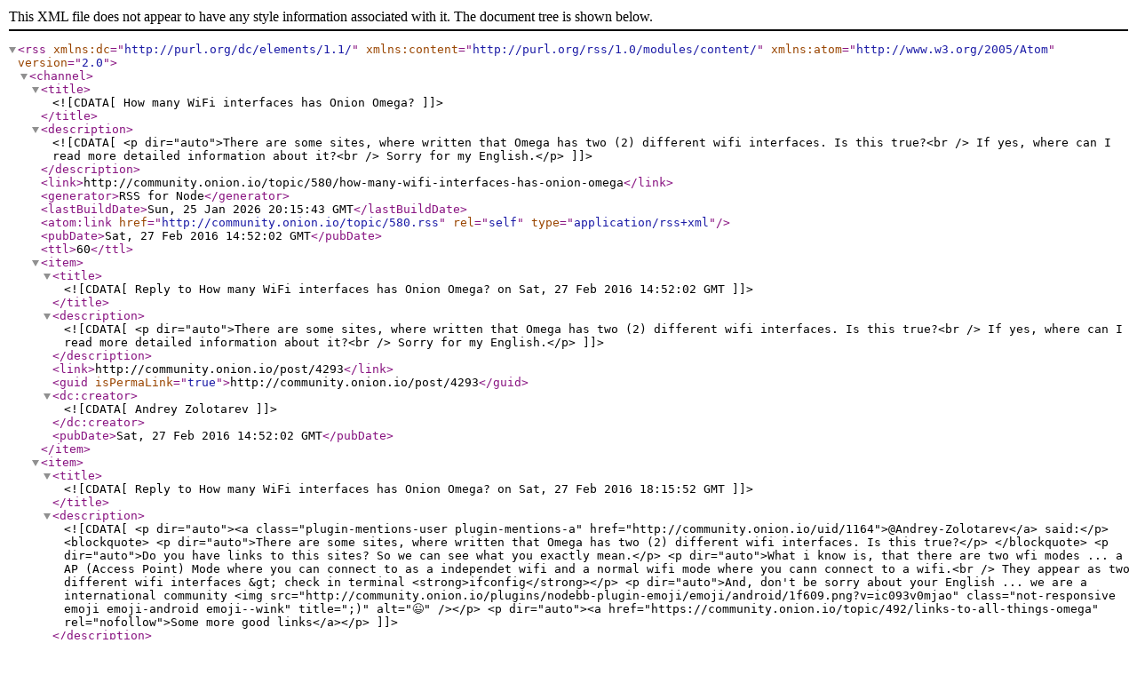

--- FILE ---
content_type: application/xml; charset=utf-8
request_url: https://community.onion.io/topic/580.rss
body_size: 1306
content:
<?xml version="1.0" encoding="UTF-8"?><rss xmlns:dc="http://purl.org/dc/elements/1.1/" xmlns:content="http://purl.org/rss/1.0/modules/content/" xmlns:atom="http://www.w3.org/2005/Atom" version="2.0"><channel><title><![CDATA[How many WiFi interfaces has Onion Omega?]]></title><description><![CDATA[<p dir="auto">There are some sites, where written that Omega has two (2) different wifi interfaces. Is this true?<br />
If yes, where can I read more detailed information about it?<br />
Sorry for my English.</p>
]]></description><link>http://community.onion.io/topic/580/how-many-wifi-interfaces-has-onion-omega</link><generator>RSS for Node</generator><lastBuildDate>Sun, 25 Jan 2026 20:15:43 GMT</lastBuildDate><atom:link href="http://community.onion.io/topic/580.rss" rel="self" type="application/rss+xml"/><pubDate>Sat, 27 Feb 2016 14:52:02 GMT</pubDate><ttl>60</ttl><item><title><![CDATA[Reply to How many WiFi interfaces has Onion Omega? on Sat, 27 Feb 2016 14:52:02 GMT]]></title><description><![CDATA[<p dir="auto">There are some sites, where written that Omega has two (2) different wifi interfaces. Is this true?<br />
If yes, where can I read more detailed information about it?<br />
Sorry for my English.</p>
]]></description><link>http://community.onion.io/post/4293</link><guid isPermaLink="true">http://community.onion.io/post/4293</guid><dc:creator><![CDATA[Andrey Zolotarev]]></dc:creator><pubDate>Sat, 27 Feb 2016 14:52:02 GMT</pubDate></item><item><title><![CDATA[Reply to How many WiFi interfaces has Onion Omega? on Sat, 27 Feb 2016 18:15:52 GMT]]></title><description><![CDATA[<p dir="auto"><a class="plugin-mentions-user plugin-mentions-a" href="http://community.onion.io/uid/1164">@Andrey-Zolotarev</a> said:</p>
<blockquote>
<p dir="auto">There are some sites, where written that Omega has two (2) different wifi interfaces. Is this true?</p>
</blockquote>
<p dir="auto">Do you have links to this sites? So we can see what you exactly mean.</p>
<p dir="auto">What i know is, that there are two wfi modes ... a AP (Access Point) Mode where you can connect to as a independet wifi and a normal wifi mode where you cann connect to a wifi.<br />
They appear as two different wifi interfaces &gt; check in terminal <strong>ifconfig</strong></p>
<p dir="auto">And, don't be sorry about your English ... we are a international community <img src="http://community.onion.io/plugins/nodebb-plugin-emoji/emoji/android/1f609.png?v=ic093v0mjao" class="not-responsive emoji emoji-android emoji--wink" title=";)" alt="😉" /></p>
<p dir="auto"><a href="https://community.onion.io/topic/492/links-to-all-things-omega" rel="nofollow">Some more good links</a></p>
]]></description><link>http://community.onion.io/post/4295</link><guid isPermaLink="true">http://community.onion.io/post/4295</guid><dc:creator><![CDATA[Luciano S.]]></dc:creator><pubDate>Sat, 27 Feb 2016 18:15:52 GMT</pubDate></item><item><title><![CDATA[Reply to How many WiFi interfaces has Onion Omega? on Sat, 27 Feb 2016 19:46:16 GMT]]></title><description><![CDATA[<p dir="auto">The Omega is equipped with an Atheros AR9331 WiSoC (Wireless System-on-a-Chip). It is a single chip but correctly said by <a class="plugin-mentions-user plugin-mentions-a" href="http://community.onion.io/uid/1164">@Andrey-Zolotarev</a> it does have two wifi interfaces. These can in principle be configured to anything.</p>
]]></description><link>http://community.onion.io/post/4298</link><guid isPermaLink="true">http://community.onion.io/post/4298</guid><dc:creator><![CDATA[Valentin Haenel]]></dc:creator><pubDate>Sat, 27 Feb 2016 19:46:16 GMT</pubDate></item><item><title><![CDATA[Reply to How many WiFi interfaces has Onion Omega? on Sat, 27 Feb 2016 20:09:55 GMT]]></title><description><![CDATA[<p dir="auto">For example this little project I cobbled together with a spare powerbank I had lying around.</p>
<p dir="auto"><a href="https://twitter.com/esc___/status/703673375344959488" rel="nofollow">https://twitter.com/esc___/status/703673375344959488</a></p>
]]></description><link>http://community.onion.io/post/4299</link><guid isPermaLink="true">http://community.onion.io/post/4299</guid><dc:creator><![CDATA[Valentin Haenel]]></dc:creator><pubDate>Sat, 27 Feb 2016 20:09:55 GMT</pubDate></item><item><title><![CDATA[Reply to How many WiFi interfaces has Onion Omega? on Sat, 27 Feb 2016 21:48:17 GMT]]></title><description><![CDATA[<p dir="auto"><a href="https://wiki.onion.io/Tutorials/Using-Omega-As-Wifi-Range-Extender" rel="nofollow">https://wiki.onion.io/Tutorials/Using-Omega-As-Wifi-Range-Extender</a></p>
]]></description><link>http://community.onion.io/post/4304</link><guid isPermaLink="true">http://community.onion.io/post/4304</guid><dc:creator><![CDATA[Valentin Haenel]]></dc:creator><pubDate>Sat, 27 Feb 2016 21:48:17 GMT</pubDate></item></channel></rss>